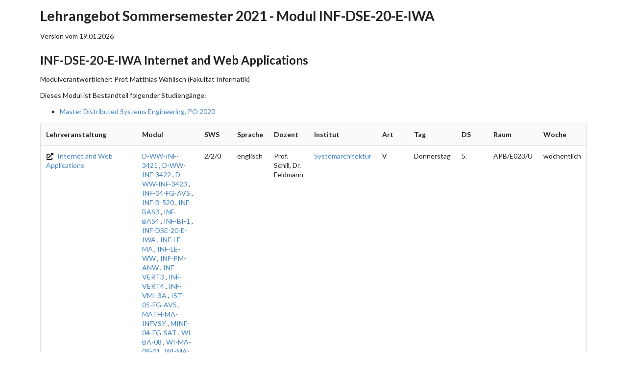

--- FILE ---
content_type: text/html; charset=UTF-8
request_url: https://wwwdek.inf.tu-dresden.de/mole-web/catalogs/sose21/modules/inf-dse-20-e-iwa/schedule
body_size: 9161
content:
<!DOCTYPE html>
<html lang="de">
    <head>
        <meta charset="UTF-8">
        <title>Lehrangebot Sommersemester 2021 - Modul INF-DSE-20-E-IWA</title>
                    <link crossorigin="anonymous" rel="stylesheet" href="/mole-web/build/semantic.css" integrity="sha256-OBUSEe+aLegekpc3Ofs1LHjXZVrB3TSRcpnmyMs7Ct4= sha384-9eFTEtOsDo9SagCEI93TmqWZ03pa5ucStkeLpiRx7HPJlX9Cn8JjXKCezviMycbW sha512-g9bfZd+cerXhWkMqcTZNKI67/1m0CeOBTCvh7YZhi4bKTw/zRGgJAppcOaUfl33j7MnudAYqtQFldLgXRivdPg==">
        <link rel="icon" type="image/x-icon" href="/mole-web/favicon.ico" />
        <link rel="apple-touch-icon" sizes="180x180" href="/mole-web/apple-touch-icon.png" />
        <link rel="icon" type="image/png" sizes="32x32" href="/mole-web/favicon-32x32.png" />
        <link rel="icon" type="image/png" sizes="16x16" href="/mole-web/favicon-16x16.png" />
        <link rel="mask-icon" href="/mole-web/safari-pinned-tab.svg" color="#5bbad5" />
        <meta name="msapplication-TileColor" content="#da532c" />
        <meta name="theme-color" content="#ffffff" />
    </head>
    <body>
        <div class="ui grid">
    <div class="ui fourteen wide column basic segment container" id="bodyContent">
        <h1>Lehrangebot Sommersemester 2021 - Modul INF-DSE-20-E-IWA</h1>
        <div class="ui right aligned">Version vom 19.01.2026</div>

                    <h2 id="inf-dse-20-e-iwa">INF-DSE-20-E-IWA Internet and Web Applications</h2>
            <p>Modulverantwortlicher: Prof. Matthias Wählisch (Fakultät Informatik)</p>
            <p>Dieses Modul ist Bestandteil folgender Studiengänge:
                <ul>
                                    <li><a href="/mole-web/catalogs/sose21/program/dse_2020/schedule/de">Master Distributed Systems Engineering, PO 2020</a></li>
                                </ul>
            </p>
                                                                        

								
<table class="record_list ui segment striped table">
	<thead>
		<tr class="top aligned">
						<th class="	three wide
 ">Lehrveranstaltung</th>
			<th class="	two wide
">Modul</th>			<th class="	one wide
">SWS</th>
			<th class="	one wide
">Sprache</th>
			<th class="	one wide
">Dozent</th>
			<th class="	one wide
">Institut</th>
																					<th class="	one wide
">Art</th>
				<th class="	one wide
">Tag</th>
				<th class="	one wide
">DS</th>
				<th class="	one wide
">Raum</th>
				<th class="	one wide
">Woche</th>
					</tr>
	</thead>
	<tbody>
					<tr class="top aligned">
				<td><a href="https://tu-dresden.de/ing/informatik/sya/professur-fuer-rechnernetze/studium/lehrveranstaltungen/" target="_blank"><i class="ui black alternate external icon" alt=""></i>											Internet and Web Applications
										</a>				</td>
								<td>
					<a href="/mole-web/catalogs/sose21/modules/d-ww-inf-3421/schedule" class="">D-WW-INF-3421</a>
, <a href="/mole-web/catalogs/sose21/modules/d-ww-inf-3422/schedule" class="">D-WW-INF-3422</a>
, <a href="/mole-web/catalogs/sose21/modules/d-ww-inf-3423/schedule" class="">D-WW-INF-3423</a>
, <a href="/mole-web/catalogs/sose21/modules/inf-04-fg-avs/schedule" class="">INF-04-FG-AVS</a>
, <a href="/mole-web/catalogs/sose21/modules/inf-b-520/schedule" class="">INF-B-520</a>
, <a href="/mole-web/catalogs/sose21/modules/inf-bas3/schedule" class="">INF-BAS3</a>
, <a href="/mole-web/catalogs/sose21/modules/inf-bas4/schedule" class="">INF-BAS4</a>
, <a href="/mole-web/catalogs/sose21/modules/inf-bi-1/schedule" class="">INF-BI-1</a>
, <a href="/mole-web/catalogs/sose21/modules/inf-dse-20-e-iwa/schedule" class="">INF-DSE-20-E-IWA</a>
, <a href="/mole-web/catalogs/sose21/modules/inf-le-ma/schedule" class="">INF-LE-MA</a>
, <a href="/mole-web/catalogs/sose21/modules/inf-le-ww/schedule" class="">INF-LE-WW</a>
, <a href="/mole-web/catalogs/sose21/modules/inf-pm-anw/schedule" class="">INF-PM-ANW</a>
, <a href="/mole-web/catalogs/sose21/modules/inf-vert3/schedule" class="">INF-VERT3</a>
, <a href="/mole-web/catalogs/sose21/modules/inf-vert4/schedule" class="">INF-VERT4</a>
, <a href="/mole-web/catalogs/sose21/modules/inf-vmi-3a/schedule" class="">INF-VMI-3A</a>
, <a href="/mole-web/catalogs/sose21/modules/ist-05-fg-avs/schedule" class="">IST-05-FG-AVS</a>
, <a href="/mole-web/catalogs/sose21/modules/math-ma-infvsy/schedule" class="">MATH-MA-INFVSY</a>
, <a href="/mole-web/catalogs/sose21/modules/minf-04-fg-sat/schedule" class="">MINF-04-FG-SAT</a>
, <a href="/mole-web/catalogs/sose21/modules/wi-ba-08/schedule" class="">WI-BA-08</a>
, <a href="/mole-web/catalogs/sose21/modules/wi-ma-08-01/schedule" class="">WI-MA-08-01</a>
, <a href="/mole-web/catalogs/sose21/modules/wi-ma-09-01/schedule" class="">WI-MA-09-01</a>				</td>
								<td>2/2/0</td>
				<td>englisch</td>
				<td>Prof. Schill, Dr. Feldmann				</td>
				<td>
											<a href="/mole-web/catalogs/sose21/institute/sya/schedule/de">Systemarchitektur</a>

									</td>
																																 					<td>
						V
					</td>
					<td>Donnerstag</td>
					<td>5.</td>
					<td>APB/E023/U</td>
					<td>
						wöchentlich
					</td>
							</tr>
			</tbody>
</table>

                            <hr class="ui divider">
        <div class="ui fluid accordion" id="notesContainer">
    <h2 id="notes" class="active title header"><i class="dropdown icon"></i>Anmerkungen</h2>

    <div class="content active transition visible">
		<a href="#toc"><i class="ui black alternate level up icon "></i>nach oben</a>

        <p>Tag/Raum</p>
        <ul>
            <li>ZVZ ... zur vereinbarten Zeit</li>
            <li>AVO ... am vereinbarten Ort</li>
        </ul>
        <p>Wochen<p>
        <ul>
            <li>wöch. ... wöchentlich</li>
            <li>1. Wo ... ungerade Kalenderwoche</li>
            <li>2. Wo ... gerade Kalenderwoche</li>
        </ul>
        <p><strong>Semester</strong> im Sinne der Prüfungsordnung. Die Module werden mit dem jeweiligen Fachsemester ausgewiesen, in dem sie beginnen - Mehrsemestrige Module werden demzufolge mit einem ggf. niedrigeren Fachsemester ausgewiesen als die Studierenden tatsächlich sind..</p>

        <p><strong>Master-Niveau</strong> Die Lehrveranstaltung ist an Master- bzw. Diplomstudenten im Hauptstudium gerichtet. Diese Angebot ist optional und nur für fortgeschrittene Studenten empfohlen.</p>

        <p><strong>Module</strong> Zusätzlich zu den Modulen aus Bachelor/Master/Diplom Informatik, Medieninformatik und Informationssystemtechnik gibt es noch folgende Module für andere Studiengänge</p>
        <ul>
            <li>MCL-*   ... Master Computational Logic</li>
            <li>DSE-10* ... Master Distributed Systems Engineering (PO 2010)</li>
            <li>DSE-14* ... Master Distributed Systems Engineering (PO 2014)</li>
            <li>INF-LA* ... Bachelor/Master Lehramt</li>
            <li>INF-SE* ... Staatsexamen Lehramt (Gymnasium, Mittelschule, berufsbildende Schulen)</li>
        </ul>
        <p>und folgende Pseudo-Module für ältere Studiengänge und Sonstiges</p>
        <ul>
            <li>INF-04* ... Diplom Informatik, Prüfungs-/ Studienordnung 2004</li>
            <li>MINF-04* ... Diplom Medieninformatik, Prüfungs-/ Studienordnung 2004</li>
            <li>IST-05* ... Diplom Informationssystemtechnik, Prüfungs-/ Studienordnung 2005-2010</li>
            <li>INF-LE* ... Lehrexport an andere Fakultäten/Fachbereiche</li>
            <li>FAK-INF-FF ... Fakultative Lehrveranstaltungen für alle Studierende an der Fakultät Informatik</li>
        </ul>
        <p><strong>Prüfungen</strong> Art und Dauer von Prüfungsleistungen sind den Modulbeschreibungen zu entnehmen. Ausnahmen hierfür sind die Module INF-AQUA, INF-B-510/20/30/40, INF-B-610 und INF-D-940 - hier wird die Prüfungsform der jeweiligen Lehrveranstaltung explizit angegeben. Mögliche Prüfungsformen sind:</p>
        <ul>
            <li>Seminararbeit und Präsentation</li>
            <li>P(m) ... mündliche Prüfung im angegebenen Umfang</li>
            <li>P(s) ... schriftliche Prüfung im angegebenen Umfang</li>
            <li>P(PP) ... Praktikumsprotokoll</li>
            <li>P(sA) ... schriftliche Ausarbeitung</li>
            <li>P(PA) ... Projektarbeit</li>
            <li>P(PE) ... bewertbares Ergebnis des Praktikums</li>
        </ul>
    </div>
</div>
        <hr class="ui divider">
        <em><a href="/mole-web/catalogs/sose21/index/schedule/de">Lehrangebot Sommersemester 2021</a> - Modul INF-DSE-20-E-IWA</em>
    </div>
</div>
                    <script crossorigin="anonymous" src="/mole-web/build/runtime.js" integrity="sha256-Nb0dZvZ+wh54uVNnUvF3Dy1Kyr74uK97JmjtsXzGEdY= sha384-4FoI9q75YcFvk2OlNkzLDcgcCu0FIzhXmrpte/2DZLV419l1VBOHEFiUa47fK6B3 sha512-T50HFOVXlu87Br6yLm9DmOYENiR3txU6/kR6Js8ax1AffmZiKi7rwISVfKx1gPIcB5InljQPtPtW/FgZ01J1/A=="></script><script crossorigin="anonymous" src="/mole-web/build/semantic.js" integrity="sha256-3wJR30IQHxj3NiSlmmzX+kfYez5NMLl5lkeIrkhZvlw= sha384-uzN/+H7qIQE/mpLOPC8dhk3c5aaXxiTegkyKrXWTsp6Z9BtJCUYeP9mQgo2YXwYR sha512-pGFfLZyyZpuOB89mUhRXw+pf64zvlHIiCPZRr8ecodU+sps+E9C7o+BccCjx/LR0aXUjbP1ouPo3zU91lO7qNA=="></script>   
    </body>
</html>
